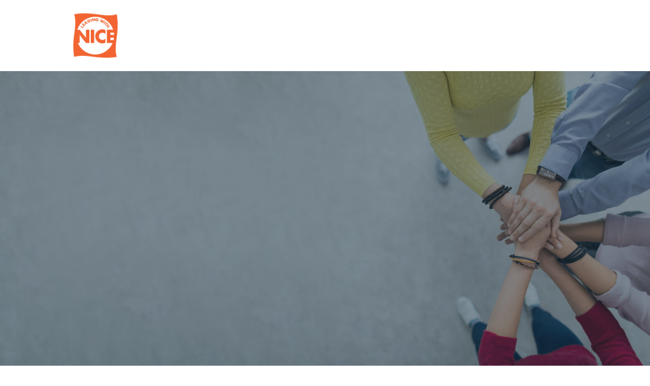

--- FILE ---
content_type: text/html; charset=utf-8
request_url: https://www.google.com/recaptcha/api2/anchor?ar=1&k=6LcTAtQrAAAAANWqFSc9uoXDNer5UBlIURPuX15U&co=aHR0cHM6Ly9sZWFkaW5nd2l0aG5pY2UuY29tOjQ0Mw..&hl=en&v=PoyoqOPhxBO7pBk68S4YbpHZ&size=invisible&anchor-ms=20000&execute-ms=30000&cb=kpzc5p4f96x
body_size: 48790
content:
<!DOCTYPE HTML><html dir="ltr" lang="en"><head><meta http-equiv="Content-Type" content="text/html; charset=UTF-8">
<meta http-equiv="X-UA-Compatible" content="IE=edge">
<title>reCAPTCHA</title>
<style type="text/css">
/* cyrillic-ext */
@font-face {
  font-family: 'Roboto';
  font-style: normal;
  font-weight: 400;
  font-stretch: 100%;
  src: url(//fonts.gstatic.com/s/roboto/v48/KFO7CnqEu92Fr1ME7kSn66aGLdTylUAMa3GUBHMdazTgWw.woff2) format('woff2');
  unicode-range: U+0460-052F, U+1C80-1C8A, U+20B4, U+2DE0-2DFF, U+A640-A69F, U+FE2E-FE2F;
}
/* cyrillic */
@font-face {
  font-family: 'Roboto';
  font-style: normal;
  font-weight: 400;
  font-stretch: 100%;
  src: url(//fonts.gstatic.com/s/roboto/v48/KFO7CnqEu92Fr1ME7kSn66aGLdTylUAMa3iUBHMdazTgWw.woff2) format('woff2');
  unicode-range: U+0301, U+0400-045F, U+0490-0491, U+04B0-04B1, U+2116;
}
/* greek-ext */
@font-face {
  font-family: 'Roboto';
  font-style: normal;
  font-weight: 400;
  font-stretch: 100%;
  src: url(//fonts.gstatic.com/s/roboto/v48/KFO7CnqEu92Fr1ME7kSn66aGLdTylUAMa3CUBHMdazTgWw.woff2) format('woff2');
  unicode-range: U+1F00-1FFF;
}
/* greek */
@font-face {
  font-family: 'Roboto';
  font-style: normal;
  font-weight: 400;
  font-stretch: 100%;
  src: url(//fonts.gstatic.com/s/roboto/v48/KFO7CnqEu92Fr1ME7kSn66aGLdTylUAMa3-UBHMdazTgWw.woff2) format('woff2');
  unicode-range: U+0370-0377, U+037A-037F, U+0384-038A, U+038C, U+038E-03A1, U+03A3-03FF;
}
/* math */
@font-face {
  font-family: 'Roboto';
  font-style: normal;
  font-weight: 400;
  font-stretch: 100%;
  src: url(//fonts.gstatic.com/s/roboto/v48/KFO7CnqEu92Fr1ME7kSn66aGLdTylUAMawCUBHMdazTgWw.woff2) format('woff2');
  unicode-range: U+0302-0303, U+0305, U+0307-0308, U+0310, U+0312, U+0315, U+031A, U+0326-0327, U+032C, U+032F-0330, U+0332-0333, U+0338, U+033A, U+0346, U+034D, U+0391-03A1, U+03A3-03A9, U+03B1-03C9, U+03D1, U+03D5-03D6, U+03F0-03F1, U+03F4-03F5, U+2016-2017, U+2034-2038, U+203C, U+2040, U+2043, U+2047, U+2050, U+2057, U+205F, U+2070-2071, U+2074-208E, U+2090-209C, U+20D0-20DC, U+20E1, U+20E5-20EF, U+2100-2112, U+2114-2115, U+2117-2121, U+2123-214F, U+2190, U+2192, U+2194-21AE, U+21B0-21E5, U+21F1-21F2, U+21F4-2211, U+2213-2214, U+2216-22FF, U+2308-230B, U+2310, U+2319, U+231C-2321, U+2336-237A, U+237C, U+2395, U+239B-23B7, U+23D0, U+23DC-23E1, U+2474-2475, U+25AF, U+25B3, U+25B7, U+25BD, U+25C1, U+25CA, U+25CC, U+25FB, U+266D-266F, U+27C0-27FF, U+2900-2AFF, U+2B0E-2B11, U+2B30-2B4C, U+2BFE, U+3030, U+FF5B, U+FF5D, U+1D400-1D7FF, U+1EE00-1EEFF;
}
/* symbols */
@font-face {
  font-family: 'Roboto';
  font-style: normal;
  font-weight: 400;
  font-stretch: 100%;
  src: url(//fonts.gstatic.com/s/roboto/v48/KFO7CnqEu92Fr1ME7kSn66aGLdTylUAMaxKUBHMdazTgWw.woff2) format('woff2');
  unicode-range: U+0001-000C, U+000E-001F, U+007F-009F, U+20DD-20E0, U+20E2-20E4, U+2150-218F, U+2190, U+2192, U+2194-2199, U+21AF, U+21E6-21F0, U+21F3, U+2218-2219, U+2299, U+22C4-22C6, U+2300-243F, U+2440-244A, U+2460-24FF, U+25A0-27BF, U+2800-28FF, U+2921-2922, U+2981, U+29BF, U+29EB, U+2B00-2BFF, U+4DC0-4DFF, U+FFF9-FFFB, U+10140-1018E, U+10190-1019C, U+101A0, U+101D0-101FD, U+102E0-102FB, U+10E60-10E7E, U+1D2C0-1D2D3, U+1D2E0-1D37F, U+1F000-1F0FF, U+1F100-1F1AD, U+1F1E6-1F1FF, U+1F30D-1F30F, U+1F315, U+1F31C, U+1F31E, U+1F320-1F32C, U+1F336, U+1F378, U+1F37D, U+1F382, U+1F393-1F39F, U+1F3A7-1F3A8, U+1F3AC-1F3AF, U+1F3C2, U+1F3C4-1F3C6, U+1F3CA-1F3CE, U+1F3D4-1F3E0, U+1F3ED, U+1F3F1-1F3F3, U+1F3F5-1F3F7, U+1F408, U+1F415, U+1F41F, U+1F426, U+1F43F, U+1F441-1F442, U+1F444, U+1F446-1F449, U+1F44C-1F44E, U+1F453, U+1F46A, U+1F47D, U+1F4A3, U+1F4B0, U+1F4B3, U+1F4B9, U+1F4BB, U+1F4BF, U+1F4C8-1F4CB, U+1F4D6, U+1F4DA, U+1F4DF, U+1F4E3-1F4E6, U+1F4EA-1F4ED, U+1F4F7, U+1F4F9-1F4FB, U+1F4FD-1F4FE, U+1F503, U+1F507-1F50B, U+1F50D, U+1F512-1F513, U+1F53E-1F54A, U+1F54F-1F5FA, U+1F610, U+1F650-1F67F, U+1F687, U+1F68D, U+1F691, U+1F694, U+1F698, U+1F6AD, U+1F6B2, U+1F6B9-1F6BA, U+1F6BC, U+1F6C6-1F6CF, U+1F6D3-1F6D7, U+1F6E0-1F6EA, U+1F6F0-1F6F3, U+1F6F7-1F6FC, U+1F700-1F7FF, U+1F800-1F80B, U+1F810-1F847, U+1F850-1F859, U+1F860-1F887, U+1F890-1F8AD, U+1F8B0-1F8BB, U+1F8C0-1F8C1, U+1F900-1F90B, U+1F93B, U+1F946, U+1F984, U+1F996, U+1F9E9, U+1FA00-1FA6F, U+1FA70-1FA7C, U+1FA80-1FA89, U+1FA8F-1FAC6, U+1FACE-1FADC, U+1FADF-1FAE9, U+1FAF0-1FAF8, U+1FB00-1FBFF;
}
/* vietnamese */
@font-face {
  font-family: 'Roboto';
  font-style: normal;
  font-weight: 400;
  font-stretch: 100%;
  src: url(//fonts.gstatic.com/s/roboto/v48/KFO7CnqEu92Fr1ME7kSn66aGLdTylUAMa3OUBHMdazTgWw.woff2) format('woff2');
  unicode-range: U+0102-0103, U+0110-0111, U+0128-0129, U+0168-0169, U+01A0-01A1, U+01AF-01B0, U+0300-0301, U+0303-0304, U+0308-0309, U+0323, U+0329, U+1EA0-1EF9, U+20AB;
}
/* latin-ext */
@font-face {
  font-family: 'Roboto';
  font-style: normal;
  font-weight: 400;
  font-stretch: 100%;
  src: url(//fonts.gstatic.com/s/roboto/v48/KFO7CnqEu92Fr1ME7kSn66aGLdTylUAMa3KUBHMdazTgWw.woff2) format('woff2');
  unicode-range: U+0100-02BA, U+02BD-02C5, U+02C7-02CC, U+02CE-02D7, U+02DD-02FF, U+0304, U+0308, U+0329, U+1D00-1DBF, U+1E00-1E9F, U+1EF2-1EFF, U+2020, U+20A0-20AB, U+20AD-20C0, U+2113, U+2C60-2C7F, U+A720-A7FF;
}
/* latin */
@font-face {
  font-family: 'Roboto';
  font-style: normal;
  font-weight: 400;
  font-stretch: 100%;
  src: url(//fonts.gstatic.com/s/roboto/v48/KFO7CnqEu92Fr1ME7kSn66aGLdTylUAMa3yUBHMdazQ.woff2) format('woff2');
  unicode-range: U+0000-00FF, U+0131, U+0152-0153, U+02BB-02BC, U+02C6, U+02DA, U+02DC, U+0304, U+0308, U+0329, U+2000-206F, U+20AC, U+2122, U+2191, U+2193, U+2212, U+2215, U+FEFF, U+FFFD;
}
/* cyrillic-ext */
@font-face {
  font-family: 'Roboto';
  font-style: normal;
  font-weight: 500;
  font-stretch: 100%;
  src: url(//fonts.gstatic.com/s/roboto/v48/KFO7CnqEu92Fr1ME7kSn66aGLdTylUAMa3GUBHMdazTgWw.woff2) format('woff2');
  unicode-range: U+0460-052F, U+1C80-1C8A, U+20B4, U+2DE0-2DFF, U+A640-A69F, U+FE2E-FE2F;
}
/* cyrillic */
@font-face {
  font-family: 'Roboto';
  font-style: normal;
  font-weight: 500;
  font-stretch: 100%;
  src: url(//fonts.gstatic.com/s/roboto/v48/KFO7CnqEu92Fr1ME7kSn66aGLdTylUAMa3iUBHMdazTgWw.woff2) format('woff2');
  unicode-range: U+0301, U+0400-045F, U+0490-0491, U+04B0-04B1, U+2116;
}
/* greek-ext */
@font-face {
  font-family: 'Roboto';
  font-style: normal;
  font-weight: 500;
  font-stretch: 100%;
  src: url(//fonts.gstatic.com/s/roboto/v48/KFO7CnqEu92Fr1ME7kSn66aGLdTylUAMa3CUBHMdazTgWw.woff2) format('woff2');
  unicode-range: U+1F00-1FFF;
}
/* greek */
@font-face {
  font-family: 'Roboto';
  font-style: normal;
  font-weight: 500;
  font-stretch: 100%;
  src: url(//fonts.gstatic.com/s/roboto/v48/KFO7CnqEu92Fr1ME7kSn66aGLdTylUAMa3-UBHMdazTgWw.woff2) format('woff2');
  unicode-range: U+0370-0377, U+037A-037F, U+0384-038A, U+038C, U+038E-03A1, U+03A3-03FF;
}
/* math */
@font-face {
  font-family: 'Roboto';
  font-style: normal;
  font-weight: 500;
  font-stretch: 100%;
  src: url(//fonts.gstatic.com/s/roboto/v48/KFO7CnqEu92Fr1ME7kSn66aGLdTylUAMawCUBHMdazTgWw.woff2) format('woff2');
  unicode-range: U+0302-0303, U+0305, U+0307-0308, U+0310, U+0312, U+0315, U+031A, U+0326-0327, U+032C, U+032F-0330, U+0332-0333, U+0338, U+033A, U+0346, U+034D, U+0391-03A1, U+03A3-03A9, U+03B1-03C9, U+03D1, U+03D5-03D6, U+03F0-03F1, U+03F4-03F5, U+2016-2017, U+2034-2038, U+203C, U+2040, U+2043, U+2047, U+2050, U+2057, U+205F, U+2070-2071, U+2074-208E, U+2090-209C, U+20D0-20DC, U+20E1, U+20E5-20EF, U+2100-2112, U+2114-2115, U+2117-2121, U+2123-214F, U+2190, U+2192, U+2194-21AE, U+21B0-21E5, U+21F1-21F2, U+21F4-2211, U+2213-2214, U+2216-22FF, U+2308-230B, U+2310, U+2319, U+231C-2321, U+2336-237A, U+237C, U+2395, U+239B-23B7, U+23D0, U+23DC-23E1, U+2474-2475, U+25AF, U+25B3, U+25B7, U+25BD, U+25C1, U+25CA, U+25CC, U+25FB, U+266D-266F, U+27C0-27FF, U+2900-2AFF, U+2B0E-2B11, U+2B30-2B4C, U+2BFE, U+3030, U+FF5B, U+FF5D, U+1D400-1D7FF, U+1EE00-1EEFF;
}
/* symbols */
@font-face {
  font-family: 'Roboto';
  font-style: normal;
  font-weight: 500;
  font-stretch: 100%;
  src: url(//fonts.gstatic.com/s/roboto/v48/KFO7CnqEu92Fr1ME7kSn66aGLdTylUAMaxKUBHMdazTgWw.woff2) format('woff2');
  unicode-range: U+0001-000C, U+000E-001F, U+007F-009F, U+20DD-20E0, U+20E2-20E4, U+2150-218F, U+2190, U+2192, U+2194-2199, U+21AF, U+21E6-21F0, U+21F3, U+2218-2219, U+2299, U+22C4-22C6, U+2300-243F, U+2440-244A, U+2460-24FF, U+25A0-27BF, U+2800-28FF, U+2921-2922, U+2981, U+29BF, U+29EB, U+2B00-2BFF, U+4DC0-4DFF, U+FFF9-FFFB, U+10140-1018E, U+10190-1019C, U+101A0, U+101D0-101FD, U+102E0-102FB, U+10E60-10E7E, U+1D2C0-1D2D3, U+1D2E0-1D37F, U+1F000-1F0FF, U+1F100-1F1AD, U+1F1E6-1F1FF, U+1F30D-1F30F, U+1F315, U+1F31C, U+1F31E, U+1F320-1F32C, U+1F336, U+1F378, U+1F37D, U+1F382, U+1F393-1F39F, U+1F3A7-1F3A8, U+1F3AC-1F3AF, U+1F3C2, U+1F3C4-1F3C6, U+1F3CA-1F3CE, U+1F3D4-1F3E0, U+1F3ED, U+1F3F1-1F3F3, U+1F3F5-1F3F7, U+1F408, U+1F415, U+1F41F, U+1F426, U+1F43F, U+1F441-1F442, U+1F444, U+1F446-1F449, U+1F44C-1F44E, U+1F453, U+1F46A, U+1F47D, U+1F4A3, U+1F4B0, U+1F4B3, U+1F4B9, U+1F4BB, U+1F4BF, U+1F4C8-1F4CB, U+1F4D6, U+1F4DA, U+1F4DF, U+1F4E3-1F4E6, U+1F4EA-1F4ED, U+1F4F7, U+1F4F9-1F4FB, U+1F4FD-1F4FE, U+1F503, U+1F507-1F50B, U+1F50D, U+1F512-1F513, U+1F53E-1F54A, U+1F54F-1F5FA, U+1F610, U+1F650-1F67F, U+1F687, U+1F68D, U+1F691, U+1F694, U+1F698, U+1F6AD, U+1F6B2, U+1F6B9-1F6BA, U+1F6BC, U+1F6C6-1F6CF, U+1F6D3-1F6D7, U+1F6E0-1F6EA, U+1F6F0-1F6F3, U+1F6F7-1F6FC, U+1F700-1F7FF, U+1F800-1F80B, U+1F810-1F847, U+1F850-1F859, U+1F860-1F887, U+1F890-1F8AD, U+1F8B0-1F8BB, U+1F8C0-1F8C1, U+1F900-1F90B, U+1F93B, U+1F946, U+1F984, U+1F996, U+1F9E9, U+1FA00-1FA6F, U+1FA70-1FA7C, U+1FA80-1FA89, U+1FA8F-1FAC6, U+1FACE-1FADC, U+1FADF-1FAE9, U+1FAF0-1FAF8, U+1FB00-1FBFF;
}
/* vietnamese */
@font-face {
  font-family: 'Roboto';
  font-style: normal;
  font-weight: 500;
  font-stretch: 100%;
  src: url(//fonts.gstatic.com/s/roboto/v48/KFO7CnqEu92Fr1ME7kSn66aGLdTylUAMa3OUBHMdazTgWw.woff2) format('woff2');
  unicode-range: U+0102-0103, U+0110-0111, U+0128-0129, U+0168-0169, U+01A0-01A1, U+01AF-01B0, U+0300-0301, U+0303-0304, U+0308-0309, U+0323, U+0329, U+1EA0-1EF9, U+20AB;
}
/* latin-ext */
@font-face {
  font-family: 'Roboto';
  font-style: normal;
  font-weight: 500;
  font-stretch: 100%;
  src: url(//fonts.gstatic.com/s/roboto/v48/KFO7CnqEu92Fr1ME7kSn66aGLdTylUAMa3KUBHMdazTgWw.woff2) format('woff2');
  unicode-range: U+0100-02BA, U+02BD-02C5, U+02C7-02CC, U+02CE-02D7, U+02DD-02FF, U+0304, U+0308, U+0329, U+1D00-1DBF, U+1E00-1E9F, U+1EF2-1EFF, U+2020, U+20A0-20AB, U+20AD-20C0, U+2113, U+2C60-2C7F, U+A720-A7FF;
}
/* latin */
@font-face {
  font-family: 'Roboto';
  font-style: normal;
  font-weight: 500;
  font-stretch: 100%;
  src: url(//fonts.gstatic.com/s/roboto/v48/KFO7CnqEu92Fr1ME7kSn66aGLdTylUAMa3yUBHMdazQ.woff2) format('woff2');
  unicode-range: U+0000-00FF, U+0131, U+0152-0153, U+02BB-02BC, U+02C6, U+02DA, U+02DC, U+0304, U+0308, U+0329, U+2000-206F, U+20AC, U+2122, U+2191, U+2193, U+2212, U+2215, U+FEFF, U+FFFD;
}
/* cyrillic-ext */
@font-face {
  font-family: 'Roboto';
  font-style: normal;
  font-weight: 900;
  font-stretch: 100%;
  src: url(//fonts.gstatic.com/s/roboto/v48/KFO7CnqEu92Fr1ME7kSn66aGLdTylUAMa3GUBHMdazTgWw.woff2) format('woff2');
  unicode-range: U+0460-052F, U+1C80-1C8A, U+20B4, U+2DE0-2DFF, U+A640-A69F, U+FE2E-FE2F;
}
/* cyrillic */
@font-face {
  font-family: 'Roboto';
  font-style: normal;
  font-weight: 900;
  font-stretch: 100%;
  src: url(//fonts.gstatic.com/s/roboto/v48/KFO7CnqEu92Fr1ME7kSn66aGLdTylUAMa3iUBHMdazTgWw.woff2) format('woff2');
  unicode-range: U+0301, U+0400-045F, U+0490-0491, U+04B0-04B1, U+2116;
}
/* greek-ext */
@font-face {
  font-family: 'Roboto';
  font-style: normal;
  font-weight: 900;
  font-stretch: 100%;
  src: url(//fonts.gstatic.com/s/roboto/v48/KFO7CnqEu92Fr1ME7kSn66aGLdTylUAMa3CUBHMdazTgWw.woff2) format('woff2');
  unicode-range: U+1F00-1FFF;
}
/* greek */
@font-face {
  font-family: 'Roboto';
  font-style: normal;
  font-weight: 900;
  font-stretch: 100%;
  src: url(//fonts.gstatic.com/s/roboto/v48/KFO7CnqEu92Fr1ME7kSn66aGLdTylUAMa3-UBHMdazTgWw.woff2) format('woff2');
  unicode-range: U+0370-0377, U+037A-037F, U+0384-038A, U+038C, U+038E-03A1, U+03A3-03FF;
}
/* math */
@font-face {
  font-family: 'Roboto';
  font-style: normal;
  font-weight: 900;
  font-stretch: 100%;
  src: url(//fonts.gstatic.com/s/roboto/v48/KFO7CnqEu92Fr1ME7kSn66aGLdTylUAMawCUBHMdazTgWw.woff2) format('woff2');
  unicode-range: U+0302-0303, U+0305, U+0307-0308, U+0310, U+0312, U+0315, U+031A, U+0326-0327, U+032C, U+032F-0330, U+0332-0333, U+0338, U+033A, U+0346, U+034D, U+0391-03A1, U+03A3-03A9, U+03B1-03C9, U+03D1, U+03D5-03D6, U+03F0-03F1, U+03F4-03F5, U+2016-2017, U+2034-2038, U+203C, U+2040, U+2043, U+2047, U+2050, U+2057, U+205F, U+2070-2071, U+2074-208E, U+2090-209C, U+20D0-20DC, U+20E1, U+20E5-20EF, U+2100-2112, U+2114-2115, U+2117-2121, U+2123-214F, U+2190, U+2192, U+2194-21AE, U+21B0-21E5, U+21F1-21F2, U+21F4-2211, U+2213-2214, U+2216-22FF, U+2308-230B, U+2310, U+2319, U+231C-2321, U+2336-237A, U+237C, U+2395, U+239B-23B7, U+23D0, U+23DC-23E1, U+2474-2475, U+25AF, U+25B3, U+25B7, U+25BD, U+25C1, U+25CA, U+25CC, U+25FB, U+266D-266F, U+27C0-27FF, U+2900-2AFF, U+2B0E-2B11, U+2B30-2B4C, U+2BFE, U+3030, U+FF5B, U+FF5D, U+1D400-1D7FF, U+1EE00-1EEFF;
}
/* symbols */
@font-face {
  font-family: 'Roboto';
  font-style: normal;
  font-weight: 900;
  font-stretch: 100%;
  src: url(//fonts.gstatic.com/s/roboto/v48/KFO7CnqEu92Fr1ME7kSn66aGLdTylUAMaxKUBHMdazTgWw.woff2) format('woff2');
  unicode-range: U+0001-000C, U+000E-001F, U+007F-009F, U+20DD-20E0, U+20E2-20E4, U+2150-218F, U+2190, U+2192, U+2194-2199, U+21AF, U+21E6-21F0, U+21F3, U+2218-2219, U+2299, U+22C4-22C6, U+2300-243F, U+2440-244A, U+2460-24FF, U+25A0-27BF, U+2800-28FF, U+2921-2922, U+2981, U+29BF, U+29EB, U+2B00-2BFF, U+4DC0-4DFF, U+FFF9-FFFB, U+10140-1018E, U+10190-1019C, U+101A0, U+101D0-101FD, U+102E0-102FB, U+10E60-10E7E, U+1D2C0-1D2D3, U+1D2E0-1D37F, U+1F000-1F0FF, U+1F100-1F1AD, U+1F1E6-1F1FF, U+1F30D-1F30F, U+1F315, U+1F31C, U+1F31E, U+1F320-1F32C, U+1F336, U+1F378, U+1F37D, U+1F382, U+1F393-1F39F, U+1F3A7-1F3A8, U+1F3AC-1F3AF, U+1F3C2, U+1F3C4-1F3C6, U+1F3CA-1F3CE, U+1F3D4-1F3E0, U+1F3ED, U+1F3F1-1F3F3, U+1F3F5-1F3F7, U+1F408, U+1F415, U+1F41F, U+1F426, U+1F43F, U+1F441-1F442, U+1F444, U+1F446-1F449, U+1F44C-1F44E, U+1F453, U+1F46A, U+1F47D, U+1F4A3, U+1F4B0, U+1F4B3, U+1F4B9, U+1F4BB, U+1F4BF, U+1F4C8-1F4CB, U+1F4D6, U+1F4DA, U+1F4DF, U+1F4E3-1F4E6, U+1F4EA-1F4ED, U+1F4F7, U+1F4F9-1F4FB, U+1F4FD-1F4FE, U+1F503, U+1F507-1F50B, U+1F50D, U+1F512-1F513, U+1F53E-1F54A, U+1F54F-1F5FA, U+1F610, U+1F650-1F67F, U+1F687, U+1F68D, U+1F691, U+1F694, U+1F698, U+1F6AD, U+1F6B2, U+1F6B9-1F6BA, U+1F6BC, U+1F6C6-1F6CF, U+1F6D3-1F6D7, U+1F6E0-1F6EA, U+1F6F0-1F6F3, U+1F6F7-1F6FC, U+1F700-1F7FF, U+1F800-1F80B, U+1F810-1F847, U+1F850-1F859, U+1F860-1F887, U+1F890-1F8AD, U+1F8B0-1F8BB, U+1F8C0-1F8C1, U+1F900-1F90B, U+1F93B, U+1F946, U+1F984, U+1F996, U+1F9E9, U+1FA00-1FA6F, U+1FA70-1FA7C, U+1FA80-1FA89, U+1FA8F-1FAC6, U+1FACE-1FADC, U+1FADF-1FAE9, U+1FAF0-1FAF8, U+1FB00-1FBFF;
}
/* vietnamese */
@font-face {
  font-family: 'Roboto';
  font-style: normal;
  font-weight: 900;
  font-stretch: 100%;
  src: url(//fonts.gstatic.com/s/roboto/v48/KFO7CnqEu92Fr1ME7kSn66aGLdTylUAMa3OUBHMdazTgWw.woff2) format('woff2');
  unicode-range: U+0102-0103, U+0110-0111, U+0128-0129, U+0168-0169, U+01A0-01A1, U+01AF-01B0, U+0300-0301, U+0303-0304, U+0308-0309, U+0323, U+0329, U+1EA0-1EF9, U+20AB;
}
/* latin-ext */
@font-face {
  font-family: 'Roboto';
  font-style: normal;
  font-weight: 900;
  font-stretch: 100%;
  src: url(//fonts.gstatic.com/s/roboto/v48/KFO7CnqEu92Fr1ME7kSn66aGLdTylUAMa3KUBHMdazTgWw.woff2) format('woff2');
  unicode-range: U+0100-02BA, U+02BD-02C5, U+02C7-02CC, U+02CE-02D7, U+02DD-02FF, U+0304, U+0308, U+0329, U+1D00-1DBF, U+1E00-1E9F, U+1EF2-1EFF, U+2020, U+20A0-20AB, U+20AD-20C0, U+2113, U+2C60-2C7F, U+A720-A7FF;
}
/* latin */
@font-face {
  font-family: 'Roboto';
  font-style: normal;
  font-weight: 900;
  font-stretch: 100%;
  src: url(//fonts.gstatic.com/s/roboto/v48/KFO7CnqEu92Fr1ME7kSn66aGLdTylUAMa3yUBHMdazQ.woff2) format('woff2');
  unicode-range: U+0000-00FF, U+0131, U+0152-0153, U+02BB-02BC, U+02C6, U+02DA, U+02DC, U+0304, U+0308, U+0329, U+2000-206F, U+20AC, U+2122, U+2191, U+2193, U+2212, U+2215, U+FEFF, U+FFFD;
}

</style>
<link rel="stylesheet" type="text/css" href="https://www.gstatic.com/recaptcha/releases/PoyoqOPhxBO7pBk68S4YbpHZ/styles__ltr.css">
<script nonce="U6M3TrC688FNPY-_WZi3_w" type="text/javascript">window['__recaptcha_api'] = 'https://www.google.com/recaptcha/api2/';</script>
<script type="text/javascript" src="https://www.gstatic.com/recaptcha/releases/PoyoqOPhxBO7pBk68S4YbpHZ/recaptcha__en.js" nonce="U6M3TrC688FNPY-_WZi3_w">
      
    </script></head>
<body><div id="rc-anchor-alert" class="rc-anchor-alert"></div>
<input type="hidden" id="recaptcha-token" value="[base64]">
<script type="text/javascript" nonce="U6M3TrC688FNPY-_WZi3_w">
      recaptcha.anchor.Main.init("[\x22ainput\x22,[\x22bgdata\x22,\x22\x22,\[base64]/[base64]/[base64]/KE4oMTI0LHYsdi5HKSxMWihsLHYpKTpOKDEyNCx2LGwpLFYpLHYpLFQpKSxGKDE3MSx2KX0scjc9ZnVuY3Rpb24obCl7cmV0dXJuIGx9LEM9ZnVuY3Rpb24obCxWLHYpe04odixsLFYpLFZbYWtdPTI3OTZ9LG49ZnVuY3Rpb24obCxWKXtWLlg9KChWLlg/[base64]/[base64]/[base64]/[base64]/[base64]/[base64]/[base64]/[base64]/[base64]/[base64]/[base64]\\u003d\x22,\[base64]\\u003d\\u003d\x22,\x22w4lcaFbCtDHCgcO4wr/DoR8fbw9gwoRMDsKNw7RcQsOgwql1wr5JX8OnGxVMwp7DnsKEIMODw75XaT/[base64]/[base64]/CkGTCusKIQlPDg8O0wo83Jg7Ch8KeMsO7DcKZw6PCr8KccAvCr2/CqMKfw5kYwpR3w5tHblsrACNswpTCmiTDqgtfXipAw689YQAEH8O9N3ZHw7YkHAoYwqYfdcKBfsK4VCXDhmrDvsKTw63Dum3CocOjDBQ2E1jCq8Knw77DicKMXcOHGsOow7DCp03DtMKEDETCpsK8D8O+wp7DgsOdYALChCXDmXnDuMOSecOedsOfeMOAwpclH8Opwr/CjcONWzfCnBYLwrfCnGsxwpJUw5/Do8KAw6IPBcO2wpHDqFzDrm7DqsKcMktGU8Opw5LDkcKiCWVvw4zCk8KdwpRmL8Oww4vDrUhcw4HDmRc6wpHDhyo2woBtA8K2wrokw5lla8Obe2jCritdd8K8wq7CkcOAw5DCvsO1w6VvZi/[base64]/wrDCj8OQYcODwqLCs8OQaULDmsKIwpo8w444w7NaZH4ewpNzM3sXf8KUQ0jDg2UJBnghw7jDrMKQWMONYcO8wrguw5lgw4HCl8KZwq3Cm8KmEwDDikTDvRNEUhPCu8O2wrFnSBd8w43CqHJzwovDkMKKAMOWwpQlwrtsw6NewrBvwrfDt2XCmWPDqT/DrjjCgRcmHcKdIsKDXG7DggbCiSUML8KwwpvDgsKew4A+QsOcL8OzwpbCjcKyDWXDkMODwqYDwp5Vwo/ChMOdW3rCv8K4JcOdw6TCocK5wrohwq06KwXDu8KGVnXCmDvChGQTSGJcc8OUw5vCrEVjGwXDrsKQOcOiCMO5IBAIZ28fNyvCr0TDh8Kuw6LDm8KowoxiwqHDhi3CkTfCiSnCm8Okw7/CvsOXwpMVwpEGCzVLXkwOw7fDjV3DizPCuxLCiMK7CghacH9FwqtYwqN/U8KCw7gmWXXDl8KUw5fCgMK3Q8O/TcKnw4HCm8KKwqvCkxHCkMObw5fDisKQLkANwrrCsMObwprDmgRIw5LDkcKLw4/DkAMgw4skDsKRCgTCrMKxw7QZRsOkMELDmnVSHG5PN8Kiw6pKMgPDpWjCgThPPkxHWBfDmsKqwqjCu3bCrgkuaR1Vw7IsMFwAwrLCkcKpwo1Iw7pRwqrDlMKcwoUqw4IAwo7DhwjCkhjCp8KFwo/DggXCi0DDgsOjw4A1wr8aw4IEcsOqw47DtysCBsKqw6gPLsOpNMObNsO6RA9qKMKUBMOeWkAkVW5aw4Npw6bDk3U7ScKYBFtVwr9wJQXCrhfDssKow7wswqTCtMKnwoDDukzCuEc7w4MMYMOrw6dyw7jDn8OJDMKmw7/CoRIIw7YIGsKEw6kGRE4Tw7DDisKKAcOfw7ALXwTCt8OGasKTw7TCksOlw6lRAsOSwrHCmMKaccKccizDvcOXwofCqDvDiRzCosO9wqjCoMOfBMODwp/CmcKMamfCijrDtDfDisKpwqRAwpXCjCIEw40MwrxoIcOfwonCoiHCpMK4G8K+aQ9EIsONPgvClsKTIBlNdMK9JsKzwpBfwonCj0k/NsKHw7Q/ThfCs8KEw6TCnsOnwqFuw6TDglk6TcKfw6tCRWHDnMKkSMKjwq3DksOIRsOxQ8K2woNoYUEbwpnDiAAgd8OPwo/CmBowf8KbwpluwqMgDh4BwplKEAESwpttwo4RQDxGwrTDmsOewrQ4woJTLivDtsO5OiPDp8KlB8O1wqXDtDMkdsKmwoBhwo84w5tCwqkpEhPDnQ7Dg8KdNMOmw6k0TsKGwoXCosOywrIjwogcbhUwwqDDlMOTKhlFdyPCicOCw6QTw7cecFM8w5jCo8O3wovDl2/DssOnwr04BcOmakBfPCVXw67Dpl/Ck8OIYsOGwrBYw6cvw6FuRl/CrWNPDkNyXHHCsgXDssO0wqANwrnCpMOlacKzw7Ebw7vDrl/DoiPDgARjakhKPcK6KWZ0woLCoXJDFsOyw4FXbWXCrl1hw4Y2w6pBEAjDhhcXw7bDvsKzwo1xPMKtw48mYxXDtwZlFUBswqjChMKoalYWw6rDmsKZwrfChcOUJ8Klw6TDhcOKw71xw4bDhMOtw5sWw57CsMOjw5fDhAZLw43CjgrDnsKCDRvDrTjDlk/Dk2RiVsK4LUvDoDVww6pAw7pXwqTDg08Vwod+wqvDvcKDw5tdwr7DqsKxCTxwPcO1VsOFAMKGwpTCnlTCmyPCnzsjwqjCr0/[base64]/wrJ5XsKHZDZFwonDhsOxcCYmZRLCtcKNLV/DljXClsK6NcOqYT9kwqJyf8KqwpPCmwllCcOmMcKJMGrDosKgwp8zw5TCnVvDoMKOw7URMBVEw5bDksK3w7pKw7tZZcOnVyEyw5zDq8KmYWTDjgDDpBkddsKQw4FgSMK/bnhUwovDmyVpVsOqXMOGwrjDvMOXEsKowqrDskjCo8KaB24Eak01T0zDnjzDq8OaMsK+LMOMZljDn2N1bCsdNsO4w686w5DDuhcpKAxnM8Ozw7BNTU1ESTBMw4xSwoQPKWEJHMKYw5Z2woYyWFlsIX5lBBDCncObYH8gwr3ChMO+NMKNLnfCnB/ClzZFFxHDpsKEAMKde8O2wpjDuU3DoT16woPDlyjCjsK/wrAjbsOZw6tswooOwqDDssOLw6jDisKBAMOuMFUiGMKLEkwFZsOmw4fDmi/CpcOowrzCksOhDzTCrU45X8OgFB7CmcO9HcO2QXzCmcO7W8OHNMK5wr3DuSAQw5wwwqvCjsO4wpF4QyvDm8Ovw54DOT0vw5FLKcOOM1fDusOJcQF5w5/[base64]/wpnCgHLCq8OGw53DkHh5wofDtsObDSPCvcONw6tGwpbCjjZ6w7NJwokdw55rw5PChMOUX8Oswr4awqpFB8KWI8OWSgHCmX/DjMOab8KlbMKfwrFMw69FE8O5w7UNwpNVw54TKsKZw73ClsOSXREhw4YIwoTDpsO5PsOzw53Cn8KUwpN8wozCl8KawrfDlMKvNBA7w7ZCwrkoWxsdw7hqHMO/BMONwopEwp9qwqPCkMK9wrEkHMKUwqDCksKkPl7CrcKKTy1Iw4VBPVrCiMOxEcOfwprDusKgw73Dsxcyw4nCm8KNwrIbw4rCihTCp8O+wrjCrsKdwoUQOn/ClGh2MMOGccKtMsKmYcOtZ8KxwoUdU1DDnMOxQcOmcnFyU8KRw6Iww7jCoMKowpoIw5fDtcK5w7LDlk15FBNicRpOLzPDscOTw7/[base64]/CgMKGasORwqrCoHLDr1csHMKmCUbCssKEwpw7wofDu3TDqFV9w7dgaRPDisKEMMOiw5fDnCAOQyh+TsK7f8KRER/[base64]/Dsi9ww7zCg8Kbw7AgwrJEScK2w78yTMKYwr8Rw7bDjMKRQMOLw4PCg8OQAMKWU8K9VcODai/CuDvChQpTw4PDpThyJlfCm8OkFMOKw5pjwr0+d8O+wqDDrsOkeA3CunVkw7LDvTHDn1U1wo97w7bCjkoNbBwdw4TDmUJtwpfDmsKlw5cHwr0Gw6zCtcKdRhEVViPDrndueMOYA8O/bQjCgcOyWnJWw73DhMOLw6/CnSTDgMKHZwYLwr5RwoXCqkDDmcOUw6bCiMOhwpbDocKFwrFDTcK6XmFHwrskU3ZJw6k8w7TCiMKZw7BnCcKwLcO/GsK9ThTCrRTDuSUPw7DCj8O8ZgseXEHDgyY2JkDCl8K1G2nDsT/DmFXCvnghwptufhvCjcO1YcKhw6LCusKhw6XCqhI5JsKJGifDlcKZwqjCog3CiF3Cg8OsfcOvc8Kvw4JFwq/CjhtNIlZcwrpHw41GfXBYV0t/[base64]/E3TDjWhKw548wrvChcOFwqzDmXTDlcKYC8Kmw4fClRoqw6vCqHfDhGg7XF/DggZ1wqU0NcOfw5gDw7JXwp04w5cQw4ptGMKLw642w4fDpjYDC3XCjsKUG8KlJcOrw7BEIMOXfnLCuksOw6rClinDtB1Qwpgxw6ApIxgwUQnDuijCgMO4RMOOUTvDr8KZw4dLKiIHw6HCpsOSQgTDt0Rmw47DqsOFwp3CnMKTGsOQV34gZSlYwpcbwophw4Apwo/CoXjDtlzDuAlow47DoVI7w5QtcwwAw5/DiQDDlMKqUDgIP1bCkzfCtMKkB2XCnMO/w4FbIwAKwo8fSsKbM8Kswo5Qw5UtScK1SsKEwpZ+wrDCoEjCncKdwokzbsKiw7FRQFbCoHBbZsO5VsOXIsOfAsKqQ3fDvnrCi1rDlHrDrzDDkMOzw7lMwqFzwr7Ch8KGw5TCiXB8w7ktAcKZwrHDqcK3wo/[base64]/DqRx5wr49bcOpw7vDsMKdw5DCscO/UWfCniIiw4bDhcOgN8K1wqkTw7TDikXDqAnDuHbChHFadMO5aBrDrwYyw4zDhFNhwrhywphtKRrDgcKrF8KRV8OcXsOLQMOUd8OicHNhHMKlCMO3bX0Vw6/Csg3CiX/Cuz/CkhPChUBjwrwIMMOQaF0VwpHDvw5TEFjCgh00wo7DtnbDjsOlw7jCqhs+w4/[base64]/w7vDn8KawrHDmMKuwpNBAxfChMOfdV4sw47DiMKYFGwlK8Kfw4zDnDrDpsKYUmIFw6rCmcKJasK3EWTCn8KAw6nDmsKZwrbDgDt/wqRwZDwOw7UQCBQWFXfCksOzE2PCtFHCikjDjsKYBUjCgcKQKzjCnHfCuEZDBMOjwoPCtCrDmQ8/W2LDpGLDk8Ksw6ckIm4xacOoAcKBw5LCmsOrClHDnRLDg8OED8OywqjCicKXYGLDu37DoTlsw7zCqMO8BcKuTAd+YU7CgsKmJsO+FMKbK1HCjcKLEMKfbh3DmHjDocOOJMKewpUowpTCu8OqwrfDpxIOYirDiTVswoPCjcKgasKKwoHDohPCt8KiwpzDiMKpC2/Co8OmAk8aw70XFiHCu8OVw4fCtsOwc1Uiw5Jhw6HDp0N+wpw1aGbCrDprw6PCgV/DkDXDrMKyTBXDvcOCw6LDtsK8w6wObyUMw6MrRsO0ScO4IB3Cn8K9w7PDscOXCMOEwqR5JsOKwpjCvMKRw7VsK8KAdMKxaDbCp8OjwpQmwod9woTCn17Ci8Oiw5TCoRTDn8KAwoHDvcKXM8O/VQh6w7/Cmhs1cMKVwrHDjsKHw7PCp8KiV8K0w5fDvcK/C8O9wqXDrsK9wrXDt1s/PmQpw6jClxvCmFovw7MELhYHwqgcN8KHwrIswqzDvsKcK8O5RXZebkDCpcONcR5kUMK2wog7JsO2w6HDqHcDX8KPFcO1w4TDujbDo8OHw5RMQ8Orw6DDoABRwonCqcO0wpcsBjl0S8OdfyzCiEs/wpQNw4LCjiTCjCjDmMKGw6ZSwpHDtGnCoMKrw7PCoHzDm8KLZcOYw7UrZi/[base64]/w7QvVcKrw6LDj8KxJcO6w53CgCDDtzt+LcKCw7F8w7ZFB8OywrQVTcOJw7vDgW4JARDDpHsTYygrw73CoXDDmcKow5jDgClbA8OYPgjChk/CiS3CkFjCvTLDlcKtwqvDmBRjw5EwIMOpw6rCglDCo8OoSsOuw5rDtR87MGzDjsOiwrbDnFAJPk3CqMKUeMKlw7tJwoXDpsOxcFXClHvDpRPCucOswqPDtUQ2X8OLMMKwW8Kbwox3wpHDmU3CvsOPw5F5HsO0J8ObdMKQXMKjw4d5w6Buw6FmUMO/[base64]/ChsKmU8KvBsObw5zCsMKaa8KJw7xQw4HDuDXCs8OFdnofViYdwrZpC1g8woMewo1mDMKeTcOBwqpkPUzCjwnDil7Cp8KZw4ZoJzABwqrDu8KCN8O7JMOLwrXCt8KzcX99ABfCuVzCqMKxU8OBXMOwGUrCtcK8FMO7TsKMU8Olw63DrS/DinY2QsOowoHCtx/DrgEQwqLDocOmwrDCk8K6LATCpMKawrwQw63CtsOVw5HDi0DDjMKfwqnDph/CrcKmw7LDpX7DqsKxbA/CiMK2wpDDtlXDuBLCsSQbw6lnMsO3aMOhwovCux/[base64]/[base64]/[base64]/DvsKOw51UF2TCsMKZIBBcF1FgJ8OPw6wLwrw5E21Sw7F5w5zCqMOxw5/ClcOawr1dNsOZw6BlwrfDv8O7w65mGsOmRzDDkMO1wq5aN8Klw5TDmcOBWcOFwr1ww5hzwqt0wpbDp8Ocw7wkwpfDlyLDmE5/w7XDgU3CqEk/[base64]/wpdrIj/CqmxGwo3Cs3k8DkfDmcODw4/Diz9UfsKkw4tEw4TCg8KEw5LDn8OaYMO1wrMmBMKpdsKaU8OSHX8mwrTCg8KsM8K9WR5AFMOpRDTDi8Oqw4ghRBzDnlfClWjChcOvw4zDkibCsjbCnsKSwqUtw6lUwrg9wqrCqcKjwrTCsBFbw6tbRXLDg8KIwqFqXmY2eWVFFG/DvMKMQC8ZDT1Af8KDL8OwEMK5WQnCr8KnFxDDj8KpC8K2w5nDtjZUFDEywqU4ScOVwpnCpBE5I8KKdhbDgsOqwr5Tw4xmD8OnI0/[base64]/[base64]/[base64]/Cvn5kQmvCi2VBw57CsEJJw6jCicOWdQpFXg3CiB/CjhcLQ2tFw4Jcwo88NsOnwpTClsKjan4swqFUdzrCmcKdwrEYw7AjwoPDmkDCvMKLQgbCgxQvZcOmQijDvQUldMKtw5NiC0RFdcKsw6ZyH8OfHsOnHSdFEAnDvMOjRcOzNErCiMOZAGnDiQLCpGk1w6/DnGFXTcO/w5/DpH8PXh48w6/Dq8OFQw4uEcOPC8Kiw4DCpyjDtsOtLMKWw5Edw7DCucK5w5rDvFrDnHPDvcOfw6bCjknCp0/[base64]/Ck4GwrrDh8OYw5M/J2phE2HCtMK7NMKFf8Ozw7JyJiYdw5JCw53CuH4Bw5vDhcKDLMOVL8KIEcKGXQLCmGRqRX3DocKqwqhHHMO4wrHDq8K/aWjCtiXDiMKaOcKtwpETwpzCrMOZwrHDr8KSe8OZw5DCvmg8bcOQwobClsKLGXnDqWQvNcO/[base64]/DqMKfMGnCicK4H8KCw6HCmMKeMcObwotlwpbCscKTdsOPw4rCvsK5bsKYcHXCvj7CsRQTSMKbw5zCvsOiw4d9woFDL8K+wot8Mh/[base64]/DkcOswoXCgzgbw4ENw4lmw5UIUkAFFMKkw4YBwoPDucOLwp/Dq8KkYRfCgcKXdRZyccK0aMOGcsKDw5xGPsK3wopTJQHDpsKKwrzClzVxwonDvDHDjyfCojcOJWxswozCh1fCncK0A8OmwpULDcKkMcOjwp/CtWNYZTAZP8K7w40lwrhewrBSw5rDvx3CpsOOw4Mtw57Cu3Azw5Q8UsOkI1vCgMKYw5/[base64]/CnnwMLgVkGCHCncOHw5FNwrQQw68rH8OND8KAw4Y+wqo2YnHDqMOWw51Lw6bCgTAAwpo/RMOtw4XDu8KhP8K6EHXDvsKLw6jDnQ9NajkYwr4jM8KSP8KWfTTCisOrw4PDkMO5QsOTKFtiNUpZwpPCmwAew43DgXTCnBcVwp7Ck8OUw5PDpDHDg8K9ClUuP8O1w73DnnFiwq/DtMO2wqbDnsKhRR7ComUdKwMGWhfDn3jCuTXDjX4awpYXw4HDrsOIG08FwpbCncKJw4A4RgnDjMKGVMO2U8OyDMKbwrx7EVplw69Vw7HDoHjDucOWLcKZwrvDkcKaw63CjhdhMxlowpZJfsKjwr5/ewLDt0DDssOJwobDkcOkwoXCtcKaamPDgcK5wpXCqnDCh8ODLnDCtcOLwqvDrnbDiAgTw4pAw63Cq8OAHUpDKiTDjcKHwrDCscKKf8OCVsO3GsK+VMKFNsO9DljCqw1DDMKgwofDmMKSwqvCm34GDsKdwoLDl8OkR009wrHDgsK/HHrCll48eALCqiUgZMOkfCDDtAofVVrCjcOfdD/CtkgtwrkoP8O7LMOCw7HCpMOtw5xXwqvDiGPCt8KfwqbDqmM3wqnDo8KAwp8jwphDMcOow4gpIcORaUsRwoXDhMKQw7xNw5Jbwr7CsMKTH8OAGsO1R8K0DsKCw7wxOhTDgFrDrsO5wrc2ccO/[base64]/w4l5TsOXw5ovWHnCgGwSw6vDpsKjDsK8f8KuA8Oswp7CucKDw6RzwpBUesO6d1DDjXBqw7rDkxzDrRQAw6c8G8K3wr8/wobDscOGwopZaTQjwpPCicOKS1zCksKhbMKnw6plw7FJKMOuQ8KmEsKMw4J1T8O4AWjDkzkCGVwLw5bCuG8pw7XCosKlQ8OWLsODwrvCpcKlEG/DicK8CiItwoLCucO4b8OeKF/Dr8OMRAfCpMOCwrInw5IxwpjDo8KpTUp0K8O/c2LCunJfEMKeDAjCssKwwrhERzXChgHCkkLCoDLDmhA0w4xwwpbCr1zCjRVCdMO8UCY/w43DrsKzLHzCoi7CrcO0w5wawoM/w5cETibDizTDisKtwrNiwoUGbm5iw6xAPsKlb8OVesKswoBkw4fDpQUnw5fDt8KNGxDCk8KCw6Zxw6TCssKQE8OGfETCpjvDugTCoXnCmSbDojRqwplTwp/DmcONw6YswokbJMOgIztBwqnCicOKw6TDmEJVw59bw6jCu8Okw49fb0HCvsK5DcOGw4MIwrHCjsKtBMK5bHN7w7BOOlk/wpnDuW/[base64]/b8OUwoTCtcOfw74hM8OcCMOvQ8OFw5sgQMKJOQ88S8KFEA/ClMO+wq9WTsOjLDrCgMK/wobDrsOQwrNAZRNjGTdawrHCn11kw68bYiLDtH7ClcOWKsOkw5vCqgJnORrCsGHDkBjDtMORLcKdw7bDgBHCqmvDlMOOa3gYdcOHKsKfT2Z9JUFJw6zCgkVXw47Do8OIw64Nw6TCmsOWw60tOgg+McOuwq7DikhERcOPbwR/Ozgmwo1RfcKzw7HDhBJ/ZE11XsK9wpAowpdBw5DClsOMwqMlUsOiM8OvJS7Ct8KWwoJxZ8O7CllhIMO/[base64]/[base64]/F8K4woJSCXVdAsOkwqtDw7nCqTBTwp/CssKiDcOOw7QKw4MxYsKQKzjDiMKhD8OOZXMrwoDDssOAMcKDwq8vwqZKLxNXw4vCuy8MKsOaPcKRUzIJw5hLwrnCssK/[base64]/Cl8KFJR/[base64]/wqXCqDjCrxAVwqDDpkZUaWN/N8OeF3XCvsKvwp7Dn8ObRl7DuGNfJcKZw4UPQW3CqcKGwodZOmEOZcOTw6TDuzfDjMKrw71XJzHCrhlww4NMw6dZFMOPdyHCsmrDnsOfwpIBw55/[base64]/ClUoSNsKJwoJkYDwEFcOxwpDDhgAxwo7DscK/w5XDgcOWGgRCUMK/wqPCu8O6YyHCkMK9wrfCmSnChcO4wpTCkMKWwp9kHTHCusKif8O5fTzCusK0wqTCiTYJwqTDilAGwrbCixg9w4HCssO2wrV6w4ozwpbDpcK7VcOZwq3DvA1Nw7Eow6xlw57DlsO+w4gtwqgwDsK7IH/DpXnDp8K7w71gw7xGwr0jw5UULCNYA8KHNcKGwps3M0DDsh/[base64]/ClsORMG7DoR8RDHVGf2DCtThVXQgOQxACdMKLMB/DuMOpNMK8wpjDksKmX1QAVnzCrMOrfMO1w7nDox7DjGnDsMKMwpPCkT8LMcK7wqTDlXvCo2LCocKVwr7DpMOfc29NITTDkGEbfBUHLcO5wpLClm4PS1J/VQfCmsKLUsOPWMOdGMKKCsOBwpNaHiXDisOuA3XDs8K3w6UREsOnw40rw63CrkkZwqnDrmlrB8OyKsODZMOrR1rCg2zDlz1nwoPDjD3CtEEGNUXCssKDF8OfXRrCu39xCMKbw5VKBwTClQIMw5MIw4rDksOrwrdfWj/CgxfCvnsBwpjDrW4twp3Dnwxswo/CgBpUw6LCiHhYw7cIwoQmwqNMwo4qw6gxcsK8wrLDshbCncOQEcOQPsK1wqzClkshey0xd8OCw4rCnMO0LsKQwrRMw4FCMh4dw5nCuE4BwqTCth5cwqjCk2NrwoIRw7jDkFYGwpMXwrfCpMODaS/DjSBAOsOKVcKdw57CgcKTU1gZNsOXwr3Chh3DjMOJw6TDpsOvJMK5FSlHXghZwp3Cv19swpzDuMKYwpk5wqotwrzDsX/Cq8OsBcKYwostKCYWLcKvwognw57Dt8ONw5cwUcKvIcOTGWTDoMKVwq/Dr1LCvsOOI8O5UsKFLHpnelgjwrBWwptuw47DoBLChQcuBsOYaCrDilNXAcOQw57CmUZMw7PCiAJoVkjChQvDlzRWw4x4L8OHYxAjw4giIBR3wqrCjEPChsOZw7Jwc8ODIMOGT8KmwrgAWMKPw7DCvcKjIsKIw6XDg8OpO1DCn8Kdw5YaRGrCki/CuCQTDsKleUY/w5rCmH3CkMO4HUfCpnNCw6J0woPCucKJwrjCnsK3aiHCr0jCtsKAw6jDgMOKbsOFwrg7wqbCusKJAGcJahgyJ8KJwofCh0rChHjCgCJiwr0qw7XCuMO6K8OIDTXCoggdecO0w5fCrWxWGXwFwpjDiEpbwocTfEXDr0HDnlUGMMKdw7/DqsKfw58aPnfDv8OJwrjCssOvUsOSb8O5R8K/w5XDq1nDrSbDo8ORGMKcFCnDoTRmAsO9wpkaLsOUwoUyPcKxw6p2wrB2DsOswoDDssKFExM1w7/CjMKPAC/DhXnChcONAgHCnSNROHpsw7vCvQXDnh3CrBdQe1nDoW3Cv0JhTgoBw5LCssOEUEjDqXp3J0sxcsOZwqrCqXpHw4UNw5MwwoI8w6fCqMOUPHbDp8OCwo4sw4PCtW4Jw71REQslZXPCiVnClFs8w7wJWMO6OxQ2w4vDqcORwqvDiHsYQMO/w5ZVUG80wqDCpsKWwo/DgsOcw6TCoMOnw5PDkcKISGc0wqrDjwZgIg3Dh8OjAMO6w4DDpsO9w6Jrw5nCo8Kzwp7Cg8K4KF/CriFZw5DCr1rCjE3Dm8Ozw7EcSMK3TsK7BFXCnxc9w6TCucOFwqRXw4vDkcKWwp7DimgcAMKTwo/[base64]/DlG/CmnjCoMKMCRBxwoFiC0jCo8O7wozCkmjDh3/DgMOZYz1hwr5Lw7loRQg1XUx+bQ9VKsKVOcO2V8O8wqDCqXLCvcOSw7UDdztAeETCj0V/w5DCk8OcwqfCiHNew5fDvQh5wpfDm0R3wqAlQMKuwoNLEsKMwq8qYSw3w4XDmmRkJVAucsK0w7l4VCwCPcKAH23Dl8O2A0XCi8KWP8OOJ1nDjsKpw7plRcODw6tqwqHDoXNkw6bCunbDlB/Cg8Ktw7HCsQVpJ8Odw4YsVRXCmsKxEDVhw4MNWsOaTz4+R8O6wodIC8KCw6nDu3zCrcKIwoMsw51YIsOjw446dE47XARcw4Y8OSPDkH5Bw7jCpMKNWkAOacO3JcK+CzB5woHCi3RxZDluI8KLwpvCtjI0wqtfw5R+HkbDolPCssKDKMKhw4fDhMOjw4LChsOOFA/Cp8KUSx/Cq8OUwoREwqHDkcK7wqNeTcOUwoJVwpQXwoLDlyMaw610RsOXwoVWJ8O/w4TDssOTw7Ifw7vDpcKNecKyw716wpvDpBUzK8OWw6QVw7PDsGLCvGnDt2srwrRTT3nClXfDrSMdwqDDmsKLd1l3w6BcOF/CuMOvw4HDhAzDqTjDuDfDrsK2wqcUw6dPw5/DsWjDusKKJ8K5woIybk0Tw7oZwrANc0xwPsKKw64Cw7/Dhiclw4PCvGzChQ/Cqn9/w5bCosOhw67DtT14wqI/w4E0F8KewqXCncO7w4fCpMKEYx4fwpvClsOrUT/DscOwwpBXw6HDqMKDw4BIb1HDjcKOOz/CjsK/w6omRhhJw6QSPsOmwoDCmMOTB2lswq8XKMOTwpkuWnkfwqVUZXHCscKhYV/DsFUGS8KKwrrCiMO1w6/DnMOZw5ovw5zDh8K9w49Xw5HDl8KwwpjDoMORBQ4Tw7DDk8O0w5vDnwopFj8xw5/[base64]/DtMK8KMKjwrLCuAvDscOuQ8O/eBMzUQgsOcKDwqHCgxsLw53Cv0rCijPCkVhBw6bDlMOBw7FQdigQw47CmALDt8KrOR8pwq9dPMK6w5cAw7FMw7LDqhLDvhcMwoYmwpM/wpbDssO2w7TClMKzw6Z/asKEw4DClzPDp8OUV0DCmV/Cu8O7FCHCksKjf2bCrsO0wo8ZKDwGwoPDg0IMa8ODecOdwoXCvxLDk8KaQ8OvwrfDvCRiGy/CogHDqsKnwrFawoDCqMOCwrjDvRDDrsKGw4bCnUknwq7DvlfDpcKxLzFDCR7DmcOxUgfDsMOQwrI+wpXDjVxVw7Qvw7jDiQ/DocOaw7LCh8KWBcOPHsOiDMO+KMKew5l1S8OowoDDsW55d8OkNsKeQMOvK8ODHy/CtMK4wrEIdTTCti7Dt8Ohw43Cmzkuwr93wqbDgFzCr35fwpzDi8KUw7HDgmF3w7BnMsKANMOrwr5jUMKPDAFcw57CgSjCicKCwoE8cMKgMypnwpMgwpFQDSDDvnAGw4Idw6Jxw7vCmTfCnkFOw7bDoCcsGyvCv3VJwonCnUnDoU/Ds8KlWkgiw4rCmCDDnxHDusKsw5LCjMKfw7xiwppdAGLDrG1Tw7LCicKFMcKjw7HCtcKmwr80IcOHM8KqwrQZwp8vUT8PeBfDtsOkw6jDpwrCoVfCq0zDjD0KZnMiZynCucKtRkIGw4/[base64]/DhxPDiF5Fw7IAwpgRwojCtwZCwpzChjU5KMKbwp1Ww4jCm8KRw4hvw5EqBcOxR2zDiTNcHcKUcSYCwrHDvMOqc8OKISALw5xwXcK4DMKww7ttw4fCiMOWCSoew7IjwqfCvz7CksO2csO9OSLCsMO9wr52w40kw4PDrmfDnm58w70JCD3DgiIvHsOZw6nDpFcewq/Cg8OcWWEdw6rCr8O4w57DtMOYWTlYwosCwrDCqjIdVRXDhBXCjMOKwqjCqgtUP8KLCMOMwofDvkTCjFjCgcKGOUkJw5l/DjzCmsOxfMObw53DlU7CkMKCw6QCa39owp/ChcOkwpQtw77DsGXDnhnDinkuw7TDgcKbw5bDrMK+w6HCogguwrU2asKyO2TCm2fDtRccwoAle3M+EcKawq9lOFA2MHbCiSnCosK2KMKsNmHCtGEWw5FGwrXCsH9Pw5ZLPETCnsKywqcrw6PCn8O0PkENwqTCscKmw4oAO8Ogwqpew5zDv8O/wrY9w7hPw5zCh8KPKQ/[base64]/[base64]/CjkPCu8Krwos6YAHDgcO3wqzCq8K+wo8fwojDqSIZU2bDpk/CpFJ+b0DDoigjwofCpAAoO8O5DVpqdsOawojDhsOfw47DtEAtHcKnCsKyYcKEw5Uoa8K0UMKgw6DDu3fCq8KCwrRBw4TCmD9MVXHCgcOWw5onPnh5w7haw7ImR8KYw5nCnX8Rw70cOzXDtcK/w6tcw53DksKSQMKiRXR9LiN2U8OawpzDlMKLQR5Rw6YRw4/Dt8OBw5EywqrDsQQmw4PCnT3Cg0fClcKdwr9OwpHCvMOGwpcgw6jDisKDw5TCgsOxUcOXD3nDrkoyw5zCncOFwrM/wqfDm8O0wqEvPhnDssKtw6oHwrFewo3ClBUNw4kSwpDDsW5fwpoeFmbClsKWw6cvN34vwrTChMK+NA9VPsKmw6kawohgfxQfSsOOwq5DF0VhXx81wrkae8Ohw6d0wrE8w4DDusKow7xtGsKCZW7CtcOgw5PCq8KDw7ZuJ8OVUMOow6rCnC9uJsKsw57DvsKewr8swq/DgzsuL8O8WG0FSMOcw6wgM8KkesKDAUbCmSJYfcKUBSrDvMOWJjHCtsK8w5zDgMKWNsOywo7DhWrClMOUw5PDoBbDoG7CnsO3OMKZw6M/[base64]/Cv8KRw6snPMKJwojDg8OachbCncKhScONw4pVwqfCu8Kqwoh4McOtacK2wrkEwq7Cm8O7YnDDusOgw77CuH1cwrkPSsKlwphOXHLDm8KtGV4aw7fCkFl8wp7DoVHCsTnDiR/DtAFTwrrDqcKgwpDCq8OWwqELHsO2YsOwEsKvN2/[base64]/DnMKrOzFhGEDCr8KfwrUswqciIcKBcsO/wr7CgsOaS2lrw6NKXMOXIMKcw5PCvUhtasKqwq9jB1k8BMOfw6XCv1HDiMKMw4HCt8K1w73CjcKgK8OfZRYCX2XDqsKnw7MlDMOFwrrCtV/DgcKYw7zCgMKWw6rDrcK+w6nCm8KmwowVw5o3wrXCkMKYVEDDrMOcCS98w7UqBDsew6LDjg/CjVrDtcKhw4IjaSXCkyAsworCuUDDi8Oyb8KpRMO2XC7Cj8ObVyjDow09FsKLDsOewqI5wphjLChowrF2w7I9RsOvK8K7w41STsOqw6PCiMKFPy5gw6h4w6vCtCNgw7HDssKqFRTDrcKZw4A1C8OzC8K/[base64]/DpMKywpzDnMKGwr/CqxvDjcO3KhPDvgAbIxRBwpvDpMKHEcKsOMOyNn3DgsORwowlX8O9PGVMRsKWdsK3SCPCgG3DjsOhwrLDgsOpc8O3woPDvMKyw7/DmVEHw5ENw6EjGHA2IT1GwrXDrkjCn37CpwfDoijDtlbDvDHDk8O1w7AHI2bCl3RvIMOAwpkVwqbDq8KwwqEBw4ALPsOFPMKMwqNxBMKZwprCpsK2w68/w753w7ccwpdOFMO5w4JEC2rClFcqwpbDsQLCnMOpw5U3FWvCsThFwq06wr0OPsOcYMO+wqcIw5lMw7dPwoFIWkfDqyjCnX/DokZPw77DtsKzW8Ofw5PDnsKZwrvDsMKKwprDsMK3w6HDqcOVE3QPSEh2wpDCsRRmKMK+P8OicsK8wp8NwoPDlSN8wooDwoJKwotxZm8YwowPU3AyGsKdecOlPGUdw77DqsOzw4PDox4LUcKUZDrCiMOwJcKeZn/Ci8O0wqEuA8OtTcKOw7wISsOuVMOuw6QSw5UYwqvDj8Ofw4PDiHPDp8O0w5tIJcOqJ8KpOcOORWvDhsKHVgdSLxIHw6c6wq/Dn8Ofw5kEw4TCljASw5jCh8OCwrDDrcOUwpDCicKODMObN8KpSW8eXcORKcOGN8Kjw7skwph8TH4GcMKCwohpVcOtw7zDlcOMw7wPFgPCpcOjIsOGwo7DlXnDoxoJwo86wpRzwrwAdMOvGMK/w6UfU2rDtHvCg1fCm8OCeyR5bxsBw6/DiWFPL8KlwrRZwrsTw5XDq2nDlcOeFcKbb8KvLcO7wpsDwpsWVGIYMWYlwp8Sw6Umw7MhNjrDjsKzU8Ogw5dFwqvCrsK6w6nCv19Ewr/Co8KEJ8Kwwq3CgsK/FH7CknLDscK8wpHDisKXJ8OzPjnDscKNwrDDnR/[base64]/CrsOCEQXDkMKkakrDqcKOayzChjvDtWrCqjDCuMKjwpwTw47CggdXbEvCkMOybMKtw6xXZFHClcOkSjoewqMjJzs/Ikkrw7XCpsOJwqBGwqvCv8OoDsODI8KAJhzDkcKyJMOQFMO/w7hScwnCjMOJP8O5I8KOwqxjLhlDwrTDvnkoG8OewoDDtsKfwohXw4nCkHBGOzxRAsKqIsKkw4g6wr1WWsKLQlZCwofCvU/DhkPCpsKYw4PCi8KBwoApwop6McOfw73ClMK5e3TCsnJqwpjDu3Yaw4QZaMOYbMOkJlYFwpVNXMOVw63DqcOlccKieMKPwowYTXnCsMODO8K7YMO3J0wBwppmw7snWMOcwoXCosO5wpdbJ8K3UBk1w6MEw5PCsFTDiMK/w6UawrHDgMKINsKwL8OFbRNywrNSaQLDjMKBDmpIw6XDvMKlecO9LjzCvW3Cvx9TSMKiUsOfEsOoTcKLAcKTEcO1wq3CvxfCtwPChcKmbRnCuknCv8OpTMKhwoHCjcOTw6dZwq/CqDg7QmvCpMK9woXDhz/DrcOvw4wTHMK9PsOXEsOew6Nmw4LDlzXDi1vCvXvDgAvDnknDjsO3wrZrw5fCkMOBwrITwrRUwpU6wpkOwqXDgcK4bgjDjjLChirCgcOtJ8OqZcK1V8OdYcOlXcKCPCptRBzClMK/F8Ozwq4OFTEvAcKzwotCOsOjDcObF8KYwrjDisO0w40LZMOICX7CgzrDnE/CjT3CkXd1w5IUZW9dd8Kow7/CtGHDuhBUw6vCgHTDkMOUWcKhw7ZpwovDr8KxwrQzwpTDicOhw7QDwotYwpjDqcKDwpzCsxTChCTDmsOiLiLDicK+V8OowoXDrAvDlsKawpUOecKyw6I/NcOrTcO/wrAMJcKvw4fDtcO4By/CmEjCokAywqVTTG9NdgHDiUfDpcKoJCBXwpFIwpJ7wqrDmMK7w5BaO8KFw7R/wrgywp/ChDzDqFjCo8Kvw7bDkVTCn8OHwpLCvQDClsOrQcKBPxnCqyfCj1vDj8O9KkdnwrjDtsOswrRFVwwcwp7DtWLDlsOZRj/CtsOyw7/CtsK8wpvCs8K9w7E0woDCoFnCugfCpBrDmcO/KwjDpsK6BcOXcMObSGdFw4DDiFvDrwwKw6fCj8O4wp4PHsKiJAx+OsKxw70eworChMOLMsKKYhhZwqTDtUXDmgk2NhfDpMODwpxPw5VIw7XCoFLCtcO6JcOzw70/HMO0X8Kaw4TCoUcFFsOlF0zCgAfDhyEUecKxw5vDqn50KMKFwq9VdsOHTAnCpsKDPMK1RsOnGzvCkMOBPsOKIFACTHvDmsK1AcKWwox3DEhZw7QHRMKJw5vDsMOkFMK8wq1TRXrDgG/DiGx9KcKmL8O8wo/[base64]/CqsOdTi7CgBwcwpHCucKlaXHDgiUNwqTCocKnw57DmsKPwq4Qw4JxJUQTC8Ofw63DrlDCjjBVVS3CucOhIcOGwpjDqcKCw5LDusK/wpnCnyFzwqFiXMK/VsKFwoTCtnwBw7wlF8KzdMO3worDmcKJwogGFcOUwpQNGMKISCViwpLCs8OpwofDiTYVSU9kbMKowozDhgV4w6QEX8O5wrV3QcKPw6rDmUhwwoEBwo53woQ8wrPChkDCgsKYIB/DoWPDpcOFMG7DusKtQjPCq8O1dW4Iw5XCulTDhcONSsKyQBLDvsKvw4TDssOfwqTDnlpfUSJHB8KKMUpLwpEnZcOKwrcxLHpLw7vCoxMpBD5Rw5zCn8OpXMOSw4NLwplUw6ExwqDDtkZ8djR3eWlWLDTCvMO9HHA8fFrCv13CiS3CncOTEwUTIVYMPMOFw5/DglxYJx83w5XCh8OgJ8Oxw6MZMcOHF2VOMVnCocO9EirDlWI6SsKnw6DChcKVEcKZWMOsLxrDtcOpwpnDmTnDo2V7QsKwwqXDtcO0w5NEw4gZw63CpkrDihRCGcOqwqnClMKRCDZ6acKsw4RYwrfCvnfCuMK+Cmkew4t4wpk5UcKmbhILJcOKXsOgw7HCsRpqw7d0wo/DgzQ7wr4Jw5vDjcKLJsK3w5fDogRyw4t0am17w6HCusKbw6XDnsOAeFbDoTjDjsKROF0uMiLClMKFKsKcDApqNSwMO0XCp8OrSXU0Jndcw7vDvX3DncOWw7FTw5HDol8EwotJwqxPWWvCssOmA8Oyw7/CucKDcsK/[base64]/CizbCsRRGFMOqLFvDnMKiOMKAf1bCncO6HcO9elXDoMOnJg/DshLDtsOPHsKrCgjDqcKaeEM1cn9RA8OKGQcMw6YCS8Kmwr1Dw4LCnCQzworCisKUw73Dk8KbFsKzZSUmYiIrcjrDpcOgO1xdDcK4KVXCrsKRw4/Dp2oVwr3CssO0Rg8TwrIHbsOIesKEZTTCmcKBwoMCFFvDgcOKMsK9w5gmwpHDmg/CvD/[base64]/Cr3nDm1kHw5ITBU/DscKYwpbDoMKzOMKpXMK/Y8OVWcK0HXF1w6MvfxEGwqzCoMOrLRvDocKOGcO0w40GwrYpH8OxwpLDpcK1B8OJHQbDsMKfBxNvZVHDpXQNw6sEwpvDtsKbRsKtM8Kqwp98w6wVCH4SBSDDjcOIwrfDlcKLbm5EFMOVNjoiw7ZpE19+F8OVZMOiOSrCgjzCln9IwpjDpW3DqS/DrkVuw4UOXytHUsK0VsKuHQt1GGh1TcOtwprDrRXDv8KUw5XCimjDtMKswocWXFrCosKxG8O0U2h1w45NwonCmsOYwqvCrcK2w512XMOfwqBBXMOOBHF1Qn/Cr3PCqjrDosKFwqPCmMKawo/[base64]/CqWdmExzDg8Ole8ONwprCkcOKw4tMB1vDm8KMw6bClMKjeMKKDlTCqVNqw6F2w7HCmsKfwp7CmsOWW8K8w4BIwr48woDCncOfYhhoSG4Ewq1xwpxdwpbCpsKCw5jDuQ/Dp3LDg8OGDw3Cu8KyWcOtVcKfX8O8SnTDs8KEwqoUwoPCoUlFAGHCscKIw7kLdcK+aG3CqyXDs2MUwrt9QAxXwqtwQ8ORGl3CnlTCksOqw5Uqwp0ew5TClG/DuMKQw6U8w7R8wrUQwq9vFXnCh8KHwo12J8KvTsK/[base64]/DtMKHQcOcwp90TD89w6YcHhcXwps0LcOOXB8vw6XCjsKuwqkfC8OPIcOhw73CnMKpw61nworDrsKGD8O4wovDrXrCuQRXDcOcHwjCuV3Cs2w9TF7CkMKRwo05w7VaSMO8YTfCmcODw7/DhcOubV3Dr8OLwq17wo9+Pk5oFcOLTxcnwozCgsOlUhwAXDp5GsKPDsOYIRDDrjoeRsOsPMOBMQYEw7HCosK9K8Oxwp1JcGbCuDpfbhzCuMOOw6HDrivCrCvDpwXCgsOMFh9YesKMbQNrwpIFwpPDrsO4IcK/CsK6KANdwqbChVkiPcKzwp7CssOaMMK9w47ClMOORyxdFcO+DcKBwqLCk1XCksKkYW7Dr8OGZXrCm8OgYBZuw4d7wqN9wpDCnk/CqsO4wo4WIsOBMsOTN8K0HMOyR8O4dcKHCMKUwoVBwokiwqAkw51CUMKqImLCqMKeNy4kbUJzXcOwPsKjD8Kuw4x5ZlTDpy/Cnk3ChMOHw4dHGyXCrMKewrbCsMOkw5HCqMO1w5d4RcKRFQ4RwovCt8OLXRfCnmxzL8KKDWjCvMK/[base64]/[base64]/CokVHanPCi8OiB8KiwpFVS17Cm8OewpvDjRt1dB7DrMObesKJwpTCjw1nwq1OwqLCm8OwUsOQw4DCmFLCuTQAw7zDrAhVwrHDucKawqPCh8KOV8KGw4HChFbDsG/Cvz9rw4XDj3XCqcKkE3kCRsKkw57DhDpVAwXDvcOOFcKBwq3DvxDDvcOnG8O8A29tGsKEcsO2R3Q0RMO1PMKWwqnChcKDw5bDkyFuw590wrnDp8OCIMKMdcKEDMOOBsK6XMKKw6rDoU3CiHXDplp6P8Kqw6jDg8O7wqjDh8Kge8Olwr/Cp0g3ChDCmyrDuxkUBcK2w7fCqgjDpXVvJcOnwrU8wqZWZnrCjFUvEMK7wr3CqcOIw7loTcKpGcKsw7pQwocBwo/CkcKlw4gtH27CkcO7w409wqVI\x22],null,[\x22conf\x22,null,\x226LcTAtQrAAAAANWqFSc9uoXDNer5UBlIURPuX15U\x22,0,null,null,null,1,[21,125,63,73,95,87,41,43,42,83,102,105,109,121],[1017145,507],0,null,null,null,null,0,null,0,null,700,1,null,0,\[base64]/76lBhnEnQkZnOKMAhk\\u003d\x22,0,0,null,null,1,null,0,0,null,null,null,0],\x22https://leadingwithnice.com:443\x22,null,[3,1,1],null,null,null,1,3600,[\x22https://www.google.com/intl/en/policies/privacy/\x22,\x22https://www.google.com/intl/en/policies/terms/\x22],\x22Ug/HAZzGB2w5sXpf6P3w8gmJQtEZkt9sslrnPJW0Hsk\\u003d\x22,1,0,null,1,1768699708627,0,0,[147,189],null,[43,170,27],\x22RC-2sEmj9_G8gT3fA\x22,null,null,null,null,null,\x220dAFcWeA5IdZcNz2gtgdG8kEpBAj7EnC5gHDvwt5_DSgNDLumeYEppslmPfWQaVDtVkDrIyJdseEPiJXVAVz5IIVYDgfqXb-Af2Q\x22,1768782508344]");
    </script></body></html>

--- FILE ---
content_type: text/css
request_url: https://leadingwithnice.com/wp-content/themes/Divi-child/style.css?ver=4.27.5
body_size: 699
content:
/*
Theme Name: Leading With Nice Child Theme
Theme URI: https://leadingwithnice.com
Template: Divi
Author: Leading With Nice
Author URI: https://leadingwithnice.com
Description: Your story told so everyone gets it.
Version: 4.17.6.1661559605
Updated: 2022-08-27 00:20:05

*/

/* General Form Container */
#gform_fields_6 {
    background: #fefefe;
    border-radius: 12px;
    padding: 30px;
    box-shadow: 0 2px 10px rgba(0,0,0,0.05);
    font-family: "Segoe UI", Tahoma, Geneva, Verdana, sans-serif;
}

/* Fieldsets and Labels */
.gfield_label {
    font-weight: 600;
    font-size: 1rem;
    color: #333;
    margin-bottom: 5px;
    display: block;
}

.gform-field-label--type-sub {
    font-weight: 500;
    font-size: 0.95rem;
    color: #666;
}

/* Inputs and Textareas */
input[type="text"],
input[type="email"],
textarea {
    width: 100%;
    padding: 12px 14px;
    font-size: 1rem;
    border: 1px solid #ddd;
    border-radius: 8px;
    background-color: #f9f9f9;
    transition: border-color 0.3s ease, box-shadow 0.3s ease;
}

input[type="text"]:focus,
input[type="email"]:focus,
textarea:focus {
    border-color: #69b3e7;
    background-color: #fff;
    box-shadow: 0 0 0 3px rgba(105, 179, 231, 0.2);
    outline: none;
}

/* Textarea specific */
textarea {
    resize: vertical;
}

/* Required Field Asterisk */
.gfield_required_text {
    color: #e63946;
    font-weight: bold;
}

/* Submit Button Styling */
.gform_footer input[type="submit"] {
    background-color: #F26532;
    color: white;
    padding: 12px 24px;
    font-size: 1rem;
    border: none;
    border-radius: 8px;
    cursor: pointer;
    transition: background-color 0.3s ease;
}

.gform_footer input[type="submit"]:hover {
    background-color: #293d48;
}

/* Spacing and Layout Fixes */
.gform-grid-row {
    gap: 20px;
    display: flex;
    flex-wrap: wrap;
}

.gform-grid-col {
    flex: 1 1 45%;
}

@media (max-width: 600px) {
    .gform-grid-col {
        flex: 1 1 100%;
    }
}



--- FILE ---
content_type: text/css
request_url: https://leadingwithnice.com/wp-content/et-cache/global/et-divi-customizer-global.min.css?ver=1768362586
body_size: 1384
content:
body,.et_pb_column_1_2 .et_quote_content blockquote cite,.et_pb_column_1_2 .et_link_content a.et_link_main_url,.et_pb_column_1_3 .et_quote_content blockquote cite,.et_pb_column_3_8 .et_quote_content blockquote cite,.et_pb_column_1_4 .et_quote_content blockquote cite,.et_pb_blog_grid .et_quote_content blockquote cite,.et_pb_column_1_3 .et_link_content a.et_link_main_url,.et_pb_column_3_8 .et_link_content a.et_link_main_url,.et_pb_column_1_4 .et_link_content a.et_link_main_url,.et_pb_blog_grid .et_link_content a.et_link_main_url,body .et_pb_bg_layout_light .et_pb_post p,body .et_pb_bg_layout_dark .et_pb_post p{font-size:16px}.et_pb_slide_content,.et_pb_best_value{font-size:18px}body{color:#000000}h1,h2,h3,h4,h5,h6{color:#000000}a{color:#f26532}#footer-widgets .footer-widget li:before{top:10.6px}@media only screen and (min-width:1350px){.et_pb_row{padding:27px 0}.et_pb_section{padding:54px 0}.single.et_pb_pagebuilder_layout.et_full_width_page .et_post_meta_wrapper{padding-top:81px}.et_pb_fullwidth_section{padding:0}}h1,h1.et_pb_contact_main_title,.et_pb_title_container h1{font-size:48px}h2,.product .related h2,.et_pb_column_1_2 .et_quote_content blockquote p{font-size:41px}h3{font-size:35px}h4,.et_pb_circle_counter h3,.et_pb_number_counter h3,.et_pb_column_1_3 .et_pb_post h2,.et_pb_column_1_4 .et_pb_post h2,.et_pb_blog_grid h2,.et_pb_column_1_3 .et_quote_content blockquote p,.et_pb_column_3_8 .et_quote_content blockquote p,.et_pb_column_1_4 .et_quote_content blockquote p,.et_pb_blog_grid .et_quote_content blockquote p,.et_pb_column_1_3 .et_link_content h2,.et_pb_column_3_8 .et_link_content h2,.et_pb_column_1_4 .et_link_content h2,.et_pb_blog_grid .et_link_content h2,.et_pb_column_1_3 .et_audio_content h2,.et_pb_column_3_8 .et_audio_content h2,.et_pb_column_1_4 .et_audio_content h2,.et_pb_blog_grid .et_audio_content h2,.et_pb_column_3_8 .et_pb_audio_module_content h2,.et_pb_column_1_3 .et_pb_audio_module_content h2,.et_pb_gallery_grid .et_pb_gallery_item h3,.et_pb_portfolio_grid .et_pb_portfolio_item h2,.et_pb_filterable_portfolio_grid .et_pb_portfolio_item h2{font-size:28px}h5{font-size:25px}h6{font-size:22px}.et_pb_slide_description .et_pb_slide_title{font-size:73px}.et_pb_gallery_grid .et_pb_gallery_item h3,.et_pb_portfolio_grid .et_pb_portfolio_item h2,.et_pb_filterable_portfolio_grid .et_pb_portfolio_item h2,.et_pb_column_1_4 .et_pb_audio_module_content h2{font-size:25px}	h1,h2,h3,h4,h5,h6{font-family:'Atkinson Hyperegible',Helvetica,Arial,Lucida,sans-serif}body,input,textarea,select{font-family:'Atkinson Hyperegible',Helvetica,Arial,Lucida,sans-serif}::selection{color:#fff;background:#F26532}.underline-dropin a{position:relative}.underline-dropin a::before{content:"";position:absolute;bottom:-10px;height:2px;width:100%;left:0;opacity:0;background-color:#F26532;z-index:2;display:block;-webkit-transition:.3s;-o-transition:.3s;transition:.3s;-webkit-transition-timing-function:cubic-bezier(.58,.3,.005,1);-o-transition-timing-function:cubic-bezier(.58,.3,.005,1);transition-timing-function:cubic-bezier(.58,.3,.005,1)}.underline-dropin a:hover::before{bottom:40px;opacity:1}.underline-btn a{position:relative}.underline-btn a{font-weight:600;border-bottom:2px solid #F26532;padding-bottom:0px!important;padding-top:40px!important;margin-bottom:40px;margin-top:0px}.underline-btn a:hover{font-weight:900;font-size:18px}.call-btn a{border-bottom:2px solid #F26532;padding-bottom:5px;position:relative;transition:width 0.3s,height 0.3s}.call-btn a:hover{background:#F26532;color:#fff;padding:15px 10px}.add-accordion-icon .et_pb_accordion_item.et_pb_toggle_open .et_pb_toggle_title:before{display:block;content:"\4b"!important}.bullet-list-1 ul{list-style-type:none!important}.bullet-list-1 ul li:before{content:'\52'!important;color:#5cb19e;font-family:'ETMODULES'!important;margin-right:19px;margin-left:-37px;font-size:1em!important}.bullet_list_spacing ul>li{margin-bottom:16px}.bullet-list-2 ul{list-style-type:none!important}.bullet-list-2 ul li:before{content:'\76'!important;color:#fff;font-family:'ETMODULES'!important;margin-right:19px;margin-left:-37px;font-size:1em!important}.bullet-list-3 ul{list-style-type:none!important;padding:10px 0px 30px 50px}.bullet-list-3 ul li:before{content:'\76'!important;color:#f26532;font-family:'ETMODULES'!important;margin-right:19px;margin-left:-37px;font-size:1em!important}.sn-accordion-change{text-decoration:underline;text-decoration-color:#F26532;text-underline-offset:0.3em;text-decoration-thickness:1.5px}.object{animation:MoveUpDown 3s linear infinite;position:absolute;left:0;bottom:0}@keyframes MoveUpDown{0%,100%{bottom:20px}50%{bottom:0px}}.object1{animation:MoveUpDown 3.5s linear infinite;position:absolute;left:0;bottom:5px}.object2{animation:MoveUpDown 2.75s linear infinite;position:absolute;left:0;bottom:15px}.vl{border-left:1px solid #F26532;height:200px;position:absolute;left:1%;margin-left:-3px;top:20px}.v2{border-left:1px solid #F26532;height:250px;position:absolute;left:4%;margin-left:-3px;top:0px}.v3{border-left:1px solid #F26532;height:200px;position:absolute;left:7%;margin-left:-3px;top:35px}.v7{border-right:1px solid #F26532;height:200px;position:absolute;right:1%;margin-right:-3px;top:20px}.v8{border-right:1px solid #F26532;height:250px;position:absolute;right:4%;margin-right:-3px;top:0px}.v9{border-right:1px solid #F26532;height:200px;position:absolute;right:7%;margin-right:-3px;top:35px}.v4{border-left:1px solid #F26532;height:200px;position:absolute;right:1%;margin-left:-3px;top:20px}.v5{border-left:1px solid #F26532;height:250px;position:absolute;right:4%;margin-left:-3px;top:0px}.v6{border-left:1px solid #F26532;height:200px;position:absolute;right:7%;margin-left:-3px;top:35px}.dsm-advanced-tabs-container .dsm-advanced-tabs-content-wrapper .dsm_advanced_tabs_child_0{background-repeat:no-repeat!important}.dsm-advanced-tabs-container .dsm-advanced-tabs-content-wrapper .dsm_advanced_tabs_child_1{background-repeat:no-repeat!important}.dsm-advanced-tabs-container .dsm-advanced-tabs-content-wrapper .dsm_advanced_tabs_child_2{background-repeat:no-repeat!important}.dsm-advanced-tabs-container .dsm-advanced-tabs-content-wrapper .dsm_advanced_tabs_child_3{background-repeat:no-repeat!important}.dsm-advanced-tabs-container .dsm-advanced-tabs-content-wrapper .dsm_advanced_tabs_child_4{background-repeat:no-repeat!important}.dsm-advanced-tabs-container .dsm-advanced-tabs-content-wrapper .dsm_advanced_tabs_child_5{background-repeat:no-repeat!important}.et_pb_blog_grid .et_pb_post{border:1px solid #d8d8d8;padding:0px;background-color:#fff;word-wrap:break-word}.et_pb_blog_grid .et_pb_image_container img{min-width:0}.podcast_description{margin:0 10px 20px 10px;line-height:1.4em;color:#706f6f;padding:10px 20px 0px}.mejs-container,.mejs-container .mejs-controls,.mejs-embed,.mejs-embed body{background:#eb5b25!important}